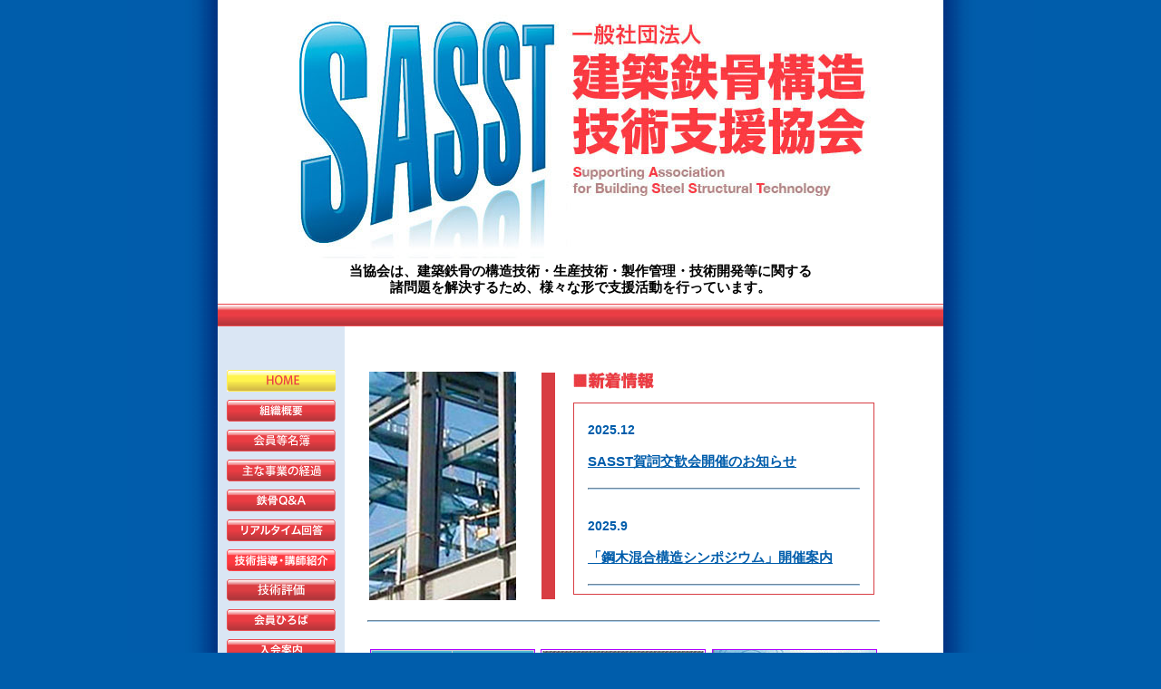

--- FILE ---
content_type: text/html
request_url: https://sasst.jp/
body_size: 21349
content:
<!DOCTYPE HTML PUBLIC "-//W3C//DTD HTML 4.01//EN"
"http://www.w3.org/TR/html4/strict.dtd">
<html lang="ja">
<head>
	<title>建築鉄骨構造技術支援協会</title>
	<meta http-equiv="Content-Type" content="text/html; charset=Shift_JIS">
		<meta name="author" content="建築鉄骨構造技術支援協会">
		<meta name="description" content="建築鉄骨構造技術支援協会（SASST）サイト">
		<meta name="keywords" lang="ja" content="建築鉄骨構造技術支援協会,SASST,Supporting Association for Building Steel Structural Technology,サンプリング会,sasst">
		<meta http-equiv="Content-Style-Type" content="text/css">
		<link rel="stylesheet" type="text/css" href="css/base.css">
		<link rel="stylesheet" type="text/css" href="css/navi.css">
		<link rel="stylesheet" type="text/css" href="css/table.css">
		<link href="js/swiper/swiper.css" rel="stylesheet">
<!-- ImageReady Preload Script -->
<script type="text/javascript">
<!--
function newImage(arg) {
	if (document.images) {
		rslt = new Image();
		rslt.src = arg;
		return rslt;
	}
}
function changeImages() {
	if (document.images && (preloadFlag == true)) {
		for (var i=0; i<changeImages.arguments.length; i+=2) {
			document[changeImages.arguments[i]].src = changeImages.arguments[i+1];
		}
	}
}
var preloadFlag = false;
function preloadImages() {
	if (document.images) {
		navi_bottun_11_01_over = newImage("img/navi/navi_bottun-11_01-over.gif");
		navi_bottun_11_01_down = newImage("img/navi/navi_bottun-11_01-down.gif");
		navi_bottun_10_01_over = newImage("img/navi/navi_bottun-10_01-over.gif");
		navi_bottun_10_01_down = newImage("img/navi/navi_bottun-10_01-down.gif");
		navi_bottun_1_01_over = newImage("img/navi/navi_bottun-1_01-over.gif");
		navi_bottun_1_01_down = newImage("img/navi/navi_bottun-1_01-down.gif");
		navi_bottun_2_01_over = newImage("img/navi/navi_bottun-2_01-over.gif");
		navi_bottun_2_01_down = newImage("img/navi/navi_bottun-2_01-down.gif");
		navi_bottun_3_01_over = newImage("img/navi/navi_bottun-3_01-over.gif");
		navi_bottun_3_01_down = newImage("img/navi/navi_bottun-3_01-down.gif");
		navi_bottun_4_01_over = newImage("img/navi/navi_bottun-4_01-over.gif");
		navi_bottun_4_01_down = newImage("img/navi/navi_bottun-4_01-down.gif");
		navi_bottun_5_01_over = newImage("img/navi/navi_bottun-5_01-over.gif");
		navi_bottun_5_01_down = newImage("img/navi/navi_bottun-5_01-down.gif");
		navi_bottun_5_02_over = newImage("img/navi/navi_bottun-5_01-over.gif");
		navi_bottun_5_02_down = newImage("img/navi/navi_bottun-5_01-down.gif");
		navi_bottun_6_01_over = newImage("img/navi/navi_bottun-6_01-over.gif");
		navi_bottun_6_01_down = newImage("img/navi/navi_bottun-6_01-down.gif");
		navi_bottun_7_01_over = newImage("img/navi/navi_bottun-7_01-over.gif");
		navi_bottun_7_01_down = newImage("img/navi/navi_bottun-7_01-down.gif");
		navi_bottun_8_01_over = newImage("img/navi/navi_bottun-8_01-over.gif");
		navi_bottun_8_01_down = newImage("img/navi/navi_bottun-8_01-down.gif");
		navi_bottun_9_01_over = newImage("img/navi/navi_bottun-9_01-over.gif");
		navi_bottun_9_01_down = newImage("img/navi/navi_bottun-9_01-down.gif");
		contents_bottun1_01_over = newImage("img/contents/contents_bottun1_01-over.gif");
		contents_bottun1_01_down = newImage("img/contents/contents_bottun1_01-down.gif");
		contents_bottun2_01_over = newImage("img/contents/contents_bottun2_01-over.gif");
		contents_bottun2_01_down = newImage("img/contents/contents_bottun2_01-down.gif");
		contents_bottun3_01_over = newImage("img/contents/contents_bottun3_01-over.gif");
		contents_bottun3_01_down = newImage("img/contents/contents_bottun3_01-down.gif");
		contents_bottun4_01_over = newImage("img/contents/contents_bottun4_01-over.gif");
		contents_bottun4_01_down = newImage("img/contents/contents_bottun4_01-down.gif");
		contents_bottun5_01_over = newImage("img/contents/contents_bottun5_01-over.gif");
		contents_bottun5_01_down = newImage("img/contents/contents_bottun5_01-down.gif");
		preloadFlag = true;
	}
}
// -->
</script>
<!-- End Preload Script -->
<!-- Google tag (gtag.js) -->
<script async src="https://www.googletagmanager.com/gtag/js?id=G-DVK3S1FT5X"></script>
<script>
  window.dataLayer = window.dataLayer || [];
  function gtag(){dataLayer.push(arguments);}
  gtag('js', new Date());
  gtag('config', 'G-DVK3S1FT5X');
</script>
</head>
<body onload="preloadImages();">
<div id="bodybox">
<div id="title">
<a name="pagetop"><img src="img/toptitle.jpg" alt="建築鉄骨構造技術支援協会（SASST）"></a>
<div style="font-size:15px; font-weight:bold;height:auto;">
当協会は、建築鉄骨の構造技術・生産技術・製作管理・技術開発等に関する<br>
諸問題を解決するため、様々な形で支援活動を行っています。
</div>
</div>
<div id="border">&nbsp;</div>
<!-- Navigation Bottun Section -->
<div id="navibody">
<!--HOMEボタン追加 -->
<!-- ImageReady Slices (navi_bottun-1.psd) -->
<a href="index.html"
	onmouseover="changeImages('navi_bottun_10_01', 'img/navi/navi_bottun-10_01-over.gif'); return true;"
	onmouseout="changeImages('navi_bottun_10_01', 'img/navi/navi_bottun-10_01.gif'); return true;"
	onmousedown="changeImages('navi_bottun_10_01', 'img/navi/navi_bottun-10_01-down.gif'); return true;"
	onmouseup="changeImages('navi_bottun_10_01', 'img/navi/navi_bottun-10_01-over.gif'); return true;">
	<img class="navibottun" name="navi_bottun_10_01" src="img/navi/navi_bottun-10_01-over.gif" width="120" height="24" border="0" alt="HOME"></a>
<!-- End ImageReady Slices -->
<!--END HOMEボタン追加 -->
<!-- ImageReady Slices (navi_bottun-1.psd) -->
<a href="association/greeting.html"
	onmouseover="changeImages('navi_bottun_1_01', 'img/navi/navi_bottun-1_01-over.gif'); return true;"
	onmouseout="changeImages('navi_bottun_1_01', 'img/navi/navi_bottun-1_01.gif'); return true;"
	onmousedown="changeImages('navi_bottun_1_01', 'img/navi/navi_bottun-1_01-down.gif'); return true;"
	onmouseup="changeImages('navi_bottun_1_01', 'img/navi/navi_bottun-1_01-over.gif'); return true;">
	<img class="navibottun" name="navi_bottun_1_01" src="img/navi/navi_bottun-1_01.gif" width="120" height="24" border="0" alt="組織概要"></a>
<!-- End ImageReady Slices -->
<!-- ImageReady Slices (navi_bottun-2.psd) -->
<a href="list/list.html"
	onmouseover="changeImages('navi_bottun_2_01', 'img/navi/navi_bottun-2_01-over.gif'); return true;"
	onmouseout="changeImages('navi_bottun_2_01', 'img/navi/navi_bottun-2_01.gif'); return true;"
	onmousedown="changeImages('navi_bottun_2_01', 'img/navi/navi_bottun-2_01-down.gif'); return true;"
	onmouseup="changeImages('navi_bottun_2_01', 'img/navi/navi_bottun-2_01-over.gif'); return true;">
	<img class="navibottun" name="navi_bottun_2_01" src="img/navi/navi_bottun-2_01.gif" width="120" height="24" border="0" alt="会員名簿"></a>

<!-- End ImageReady Slices -->
<!-- ImageReady Slices-->
<a href="action/actions.html"
	onmouseover="changeImages('navi_bottun-11_01', 'img/navi/navi_bottun-11_01-over.gif'); return true;"
	onmouseout="changeImages('navi_bottun-11_01', 'img/navi/navi_bottun-11_01.gif'); return true;"
	onmousedown="changeImages('navi_bottun-11_01', 'img/navi/navi_bottun-11_01-down.gif'); return true;"
	onmouseup="changeImages('navi_bottun-11_01', 'img/navi/navi_bottun-11_01-over.gif'); return true;">
	<img class="navibottun" name="navi_bottun-11_01" src="img/navi/navi_bottun-11_01.gif" width="120" height="24" border="0" alt="主な事業の経過"></a>


<!-- End ImageReady Slices -->
<!-- ImageReady Slices (navi_bottun-3.psd) -->
<a href="qa/qa.html"
	onmouseover="changeImages('navi_bottun_3_01', 'img/navi/navi_bottun-3_01-over.gif'); return true;"
	onmouseout="changeImages('navi_bottun_3_01', 'img/navi/navi_bottun-3_01.gif'); return true;"
	onmousedown="changeImages('navi_bottun_3_01', 'img/navi/navi_bottun-3_01-down.gif'); return true;"
	onmouseup="changeImages('navi_bottun_3_01', 'img/navi/navi_bottun-3_01-over.gif'); return true;">
	<img class="navibottun" name="navi_bottun_3_01" src="img/navi/navi_bottun-3_01.gif" width="120" height="24" border="0" alt="鉄骨Q&A"></a>
<!-- End ImageReady Slices -->
<!-- ImageReady Slices (navi_bottun-4.psd) -->
<a href="http://sasst.jp/cgi-def/admin/C-102/realtime/clipmail.html"
	onmouseover="changeImages('navi_bottun_4_01', 'img/navi/navi_bottun-4_01-over.gif'); return true;"
	onmouseout="changeImages('navi_bottun_4_01', 'img/navi/navi_bottun-4_01.gif'); return true;"
	onmousedown="changeImages('navi_bottun_4_01', 'img/navi/navi_bottun-4_01-down.gif'); return true;"
	onmouseup="changeImages('navi_bottun_4_01', 'img/navi/navi_bottun-4_01-over.gif'); return true;">
	<img class="navibottun" name="navi_bottun_4_01" src="img/navi/navi_bottun-4_01.gif" width="120" height="24" border="0" alt="リアルタイム回答"></a>
<!-- End ImageReady Slices -->
<!-- ImageReady Slices (navi_bottun-5.psd) -->
<a href="lecture/lecture.html"
	onmouseover="changeImages('navi_bottun_5_01', 'img/navi/navi_bottun-5_01-over.gif'); return true;"
	onmouseout="changeImages('navi_bottun_5_01', 'img/navi/navi_bottun-5_01.gif'); return true;"
	onmousedown="changeImages('navi_bottun_5_01', 'img/navi/navi_bottun-5_01-down.gif'); return true;"
	onmouseup="changeImages('navi_bottun_5_01', 'img/navi/navi_bottun-5_01-over.gif'); return true;">
	<img class="navibottun" name="navi_bottun_5_01" src="img/navi/navi_bottun-5_01.gif" width="120" height="24" border="0" alt="技術指導・講師派遣"></a>
<!-- End ImageReady Slices -->
<!-- 追加 (navi_bottun-5_02) -->
<a href="valuation/valuation.html"
	onmouseover="changeImages('navi_bottun_5_02', 'img/navi/navi_bottun-5_02-over.gif'); return true;"
	onmouseout="changeImages('navi_bottun_5_02', 'img/navi/navi_bottun-5_02.gif'); return true;"
	onmousedown="changeImages('navi_bottun_5_02', 'img/navi/navi_bottun-5_02-down.gif'); return true;"
	onmouseup="changeImages('navi_bottun_5_02', 'img/navi/navi_bottun-5_02-over.gif'); return true;">
	<img class="navibottun" name="navi_bottun_5_02" src="img/navi/navi_bottun-5_02.gif" width="120" height="24" border="0" alt="技術評価"></a>
<!-- End 追加 (navi_bottun-5_02) -->

<!-- ImageReady Slices (navi_bottun-6.psd) -->
<a href="http://sasst.jp/cgi-def/admin/C-002/hiroba3/visit/main.pl"
	onmouseover="changeImages('navi_bottun_6_01', 'img/navi/navi_bottun-6_01-over.gif'); return true;"
	onmouseout="changeImages('navi_bottun_6_01', 'img/navi/navi_bottun-6_01.gif'); return true;"
	onmousedown="changeImages('navi_bottun_6_01', 'img/navi/navi_bottun-6_01-down.gif'); return true;"
	onmouseup="changeImages('navi_bottun_6_01', 'img/navi/navi_bottun-6_01-over.gif'); return true;">
	<img class="navibottun" name="navi_bottun_6_01" src="img/navi/navi_bottun-6_01.gif" width="120" height="24" border="0" alt="会員ひろば"></a>
<!-- End ImageReady Slices -->
<!-- ImageReady Slices (navi_bottun-7.psd) -->
<a href="join/join.html"
	onmouseover="changeImages('navi_bottun_7_01', 'img/navi/navi_bottun-7_01-over.gif'); return true;"
	onmouseout="changeImages('navi_bottun_7_01', 'img/navi/navi_bottun-7_01.gif'); return true;"
	onmousedown="changeImages('navi_bottun_7_01', 'img/navi/navi_bottun-7_01-down.gif'); return true;"
	onmouseup="changeImages('navi_bottun_7_01', 'img/navi/navi_bottun-7_01-over.gif'); return true;">
	<img class="navibottun" name="navi_bottun_7_01" src="img/navi/navi_bottun-7_01.gif" width="120" height="24" border="0" alt="入会案内"></a>
<!-- End ImageReady Slices -->
<!-- ImageReady Slices (navi_bottun-8.psd) -->
<a href="technology/technology.html"
	onmouseover="changeImages('navi_bottun_8_01', 'img/navi/navi_bottun-8_01-over.gif'); return true;"
	onmouseout="changeImages('navi_bottun_8_01', 'img/navi/navi_bottun-8_01.gif'); return true;"
	onmousedown="changeImages('navi_bottun_8_01', 'img/navi/navi_bottun-8_01-down.gif'); return true;"
	onmouseup="changeImages('navi_bottun_8_01', 'img/navi/navi_bottun-8_01-over.gif'); return true;">
	<img class="navibottun" name="navi_bottun_8_01" src="img/navi/navi_bottun-8_01.gif" width="120" height="24" border="0" alt="技術・商品紹介"></a>
<!-- End ImageReady Slices -->
<!-- ImageReady Slices (navi_bottun-12.psd) -->
<a href="technical_data/technical_data.html"
	onmouseover="changeImages('navi_bottun_12_01', 'img/navi/navi_bottun-12_01-over.gif'); return true;"
	onmouseout="changeImages('navi_bottun_12_01', 'img/navi/navi_bottun-12_01.gif'); return true;"
	onmousedown="changeImages('navi_bottun_12_01', 'img/navi/navi_bottun-12_01-down.gif'); return true;"
	onmouseup="changeImages('navi_bottun_12_01', 'img/navi/navi_bottun-12_01-over.gif'); return true;">
	<img class="navibottun" name="navi_bottun_12_01" src="img/navi/navi_bottun-12_01.gif" width="120" height="24" border="0" alt="技術資料集"></a>
<!-- End ImageReady Slices -->
<!-- ImageReady Slices (navi_bottun-9.psd) -->
<a href="link/link.html"
	onmouseover="changeImages('navi_bottun_9_01', 'img/navi/navi_bottun-9_01-over.gif'); return true;"
	onmouseout="changeImages('navi_bottun_9_01', 'img/navi/navi_bottun-9_01.gif'); return true;"
	onmousedown="changeImages('navi_bottun_9_01', 'img/navi/navi_bottun-9_01-down.gif'); return true;"
	onmouseup="changeImages('navi_bottun_9_01', 'img/navi/navi_bottun-9_01-over.gif'); return true;">
	<img class="navibottun" name="navi_bottun_9_01" src="img/navi/navi_bottun-9_01.gif" width="120" height="24" border="0" alt="リンク"></a>
<!-- End ImageReady Slices -->
</div>
<!-- End Navigation Bottun Section -->
<div id="contentsbox1">
<table>
<tr>
<td class="imagebox1">&nbsp;</td>
<td><div class="sectionbox1">
<img src="img/title1.jpg" class="eachtitle" alt="新着情報">
<iframe name="whatsnew" src="news.html" id="window1">
</iframe>
</div></td>
</tr>
</table>
<hr>

<!-- バナー広告 -->
<div id="bannerbox">
	<div class="swiper-container">
		<div class="swiper-wrapper">
			<script type="text/javascript">
			<!--
			jumpURL = new Array();
			imgURL  = new Array();
			//バナーのリンク先リスト（随時追加・変数に注意）
			jumpURL[0] = "https://www.asahikasei-kenzai.com/akk/structure/";
			jumpURL[1] = "http://www.sunouchi.co.jp";
			jumpURL[2] = "http://www.jfma.com/";
			jumpURL[3] = "http://d-through.jp";
			jumpURL[4] = "img/BCRBCP.pdf";
			//jumpURL[5] = "http://www.arcreate.co.jp/";
			jumpURL[5] = "http://www.kozo-kogaku.co.jp/oyako/";
			jumpURL[6] = "https://www.toneji.co.jp/";
			jumpURL[7] = "http://www.akitec.co.jp/p-anchor/";

			//バナーの画像リスト（随時追加・変数に注意）
			imgURL[0]  = "banner/banner1.gif";
			imgURL[1]  = "banner/banner2.gif";
			imgURL[2]  = "banner/banner3.gif";
			imgURL[3]  = "banner/banner4.gif";
			imgURL[4]  = "banner/banner5.gif";
			//imgURL[5]  = "banner/banner6.gif";
			imgURL[5]  = "banner/banner7.gif";
			imgURL[6]  = "banner/banner8.gif";
			imgURL[7]  = "banner/banner9.jpg";


			/** 重複チェック用配列 */
			var randoms = [];
			/** 最小値と最大値 */
			var min = 0, max = imgURL.length;

			/** 重複チェックしながら乱数作成 */
			for(var i = min; i < max; i++) {
				while(true){
					var tmp = intRandom(min, max);
					if(!randoms.includes(tmp)){
						randoms.push(tmp);
						break;
					}
				}
			}

			/** min以上max以下の整数値の乱数を返す */
			function intRandom(min, max){
				return Math.floor( Math.random() * (max - min)) + min;
			}

			for(var i=0; i < randoms.length; ++i) {
				document.write("<a href='"+jumpURL[randoms[i]]+"' target='_blank' class='swiper-slide'>");
				document.write("<img src='"+imgURL[randoms[i]]+"' class='banner' alt='バナー広告'>");
				document.write("</a>");
			}

			</script>
		</div>
	</div>
</div>
<hr>
<!-- バナー広告ここまで -->
<!-- 主なコーナーのご紹介ここから -->
<table class="outline3">
<tr>
<td colspan="2" class="contentstitle"><img src="img/contents/contents_title.jpg" alt="主なコーナーのご紹介"></td>
</tr>
<tr>
<td class="bottunbox_L">
<!-- ImageReady Slices (contents_bottun1.psd) -->
<a href="http://sasst.jp/cgi-def/admin/C-102/realtime/clipmail.html"
	onmouseover="changeImages('contents_bottun1_01', 'img/contents/contents_bottun1_01-over.gif'); return true;"
	onmouseout="changeImages('contents_bottun1_01', 'img/contents/contents_bottun1_01.gif'); return true;"
	onmousedown="changeImages('contents_bottun1_01', 'img/contents/contents_bottun1_01-down.gif'); return true;"
	onmouseup="changeImages('contents_bottun1_01', 'img/contents/contents_bottun1_01-over.gif'); return true;">
	<img name="contents_bottun1_01" src="img/contents/contents_bottun1_01.gif" width="273" height="24" border="0" alt="リアルタイム回答"></a>
<!-- End ImageReady Slices -->
</td>
<td class="bottunbox_R">
<!-- ImageReady Slices (contents_bottun2.psd) -->
<a href="lecture/lecture.html"
	onmouseover="changeImages('contents_bottun2_01', 'img/contents/contents_bottun2_01-over.gif'); return true;"
	onmouseout="changeImages('contents_bottun2_01', 'img/contents/contents_bottun2_01.gif'); return true;"
	onmousedown="changeImages('contents_bottun2_01', 'img/contents/contents_bottun2_01-down.gif'); return true;"
	onmouseup="changeImages('contents_bottun2_01', 'img/contents/contents_bottun2_01-over.gif'); return true;">
	<img name="contents_bottun2_01" src="img/contents/contents_bottun2_01.gif" width="273" height="24" border="0" alt="技術指導・講師派遣"></a>
<!-- End ImageReady Slices -->
</td>
</tr>
<tr>
<td class="textbox_L">
<div class="contentsbox">
鉄骨の設計・製作・現場施工の過程で、何か疑問を感じたことはありませんか？<br>当協会があなたの悩みに迅速に回答します。<br>
<br>
過去の主な質問の内容を掲載しています。
</div>
</td>
<td class="textbox_R">
<div class="contentsbox">
会員の要望に応じた技術指導を行い、講師を紹介するサービスを提供いたします。企業の技術力向上や社員教育、所属団体の講演会等で活用して下さい。
</div>
</td>
</tr>
<tr>
<td class="bottunbox_L">
<!-- ImageReady Slices (contents_bottun1.psd) -->
<a href="qa/qa.html"
	onmouseover="changeImages('contents_bottun3_01', 'img/contents/contents_bottun3_01-over.gif'); return true;"
	onmouseout="changeImages('contents_bottun3_01', 'img/contents/contents_bottun3_01.gif'); return true;"
	onmousedown="changeImages('contents_bottun3_01', 'img/contents/contents_bottun3_01-down.gif'); return true;"
	onmouseup="changeImages('contents_bottun3_01', 'img/contents/contents_bottun3_01-over.gif'); return true;">
	<img name="contents_bottun3_01" src="img/contents/contents_bottun3_01.gif" width="273" height="24" border="0" alt="鉄骨Q&A"></a>
<!-- End ImageReady Slices -->
</td>
<td class="bottunbox_R">
<!-- ImageReady Slices (contents_bottun2.psd) -->
<a href="join/join.html"
	onmouseover="changeImages('contents_bottun4_01', 'img/contents/contents_bottun4_01-over.gif'); return true;"
	onmouseout="changeImages('contents_bottun4_01', 'img/contents/contents_bottun4_01.gif'); return true;"
	onmousedown="changeImages('contents_bottun4_01', 'img/contents/contents_bottun4_01-down.gif'); return true;"
	onmouseup="changeImages('contents_bottun4_01', 'img/contents/contents_bottun4_01-over.gif'); return true;">
	<img name="contents_bottun4_01" src="img/contents/contents_bottun4_01.gif" width="273" height="24" border="0" alt="入会案内"></a>
<!-- End ImageReady Slices -->
</td>
</tr>
<tr>
<td class="textbox_L">
<div class="contentsbox">
建築鉄骨構造技術に関わるさまざまな質問とその解説を掲載しています。
</div>
</td>
<td class="textbox_R">
<div class="contentsbox">
建築鉄骨に係る行政・設計・ゼネコン・ファブリケーター及びその他の団体や、個人を対象に広く会員を募集しております。</div>
</td>
</tr>
<tr>
<td class="bottunbox_L">
<!-- ImageReady Slices (contents_bottun1.psd) -->
<a href="valuation/valuation.html"
	onmouseover="changeImages('contents_bottun5_01', 'img/contents/contents_bottun5_01-over.gif'); return true;"
	onmouseout="changeImages('contents_bottun5_01', 'img/contents/contents_bottun5_01.gif'); return true;"
	onmousedown="changeImages('contents_bottun5_01', 'img/contents/contents_bottun5_01-down.gif'); return true;"
	onmouseup="changeImages('contents_bottun5_01', 'img/contents/contents_bottun5_01-over.gif'); return true;">
	<img name="contents_bottun5_01" src="img/contents/contents_bottun5_01.gif" width="273" height="24" border="0" alt="鉄骨Q&A"></a>
<!-- End ImageReady Slices -->
</td>
</tr>
<tr>
<td class="textbox_L">
<div class="contentsbox">
建築鉄骨の様々な分野の技術について評価を行うことによって鉄骨構造技術水準の向上を図ることを目的としています。お気軽に御相談下さい。
</div>
</td>
</tr>

</table>
<!-- 主なコーナーのご紹介ここまで -->
<p class="gototop"><a href="#pagetop">▲このページの先頭へもどる</a></p>
<div class="eachbox">
	<p>建築鉄骨構造技術支援協会（SASST）事務局</p><p style="margin-left:20px;font-size:10px;">東京都中央区日本橋茅場町2-2-2&nbsp;三恵ビル5F&nbsp;／&nbsp;Eメール：<a href="mailto:info@sasst.jp">info@sasst.jp</a></p>
</div>
</div>
<p id="copyright">&copy;2006-2012&nbsp;Supporting&nbsp;Association&nbsp;for&nbsp;Building&nbsp;Steel&nbsp;Structural&nbsp;Technology&nbsp;All&nbsp;Rights&nbsp;Reserved.</p>
</div>

<script src="js/jquery.min.js"></script>
<script src="js/swiper/swiper.min.js"></script>
<script src="js/swiper/controller.js"></script>

<!-- Google Analytics Code -->
<script type="text/javascript">
var gaJsHost = (("https:" == document.location.protocol) ? "https://ssl." : "http://www.");
document.write(unescape("%3Cscript src='" + gaJsHost + "google-analytics.com/ga.js' type='text/javascript'%3E%3C/script%3E"));
</script>
<script type="text/javascript">
try {
var pageTracker = _gat._getTracker("UA-11277284-4");
pageTracker._trackPageview();
} catch(err) {}</script>
<!-- Google Analytics Code -->
</body>
</html>


--- FILE ---
content_type: text/html
request_url: https://sasst.jp/news.html
body_size: 9122
content:
<!DOCTYPE HTML PUBLIC "-//W3C//DTD HTML 4.01//EN"
"http://www.w3.org/TR/html4/strict.dtd">
<html lang="ja">
<head>
	<title>更新情報</title>
	<meta http-equiv="Content-Type" content="text/html; charset=Shift_JIS">
		<meta name="author" content="建築鉄骨構造技術支援協会">
		<meta http-equiv="Content-Style-Type" content="text/css">
		<link rel="stylesheet" type="text/css" href="css/base.css">
<style type="text/css">
body{padding:0px 15px;
	background-color:white;}
</style>
</head>
<body>
	<h4>2025.12</h4>
	<p style="font-size:15px;"><a class="news" href="topics/2025/newyear2026.html" target="_top">SASST賀詞交歓会開催のお知らせ</a></p>
	<hr>

	<h4>2025.9</h4>
	<p style="font-size:15px;"><a class="news" href="topics/2025/09-18/01.pdf" target="_top">「鋼木混合構造シンポジウム」開催案内</a></p>
	<hr>

	<h4>2025.8</h4>
	<p style="font-size:15px;"><a class="news" href="topics/2025/08-25/01.pdf" target="_top">「鉄骨技術フォーラム2025」開催案内</a></p>
	<p style="font-size:15px;"><a class="news" href="topics/2025/08-25/02.docx" target="_top">「鉄骨技術フォーラム2025」参加申込書</a></p>
	<hr>

	<h4>2025.1</h4>
<p style="font-size:15px;"><a class="news" href="topics/2025/01-20/01.pdf" target="_top">鉄骨技術シンポジウム開催の案内</a></p>
<hr>

	<h4>2024.12</h4>
<p style="font-size:15px;"><a class="news" href="topics/2024/newyear2025.html" target="_top">賀詞交歓会開催案内</a></p>
<hr>

	<h4>2024. 9</h4>
	<p style="font-size:15px;"><a class="news" href="topics/2024/09-30/01.pdf" target="_top">「鉄骨技術フォーラム2024」開催案内 </a></p>
	<p style="font-size:15px;"><a class="news" href="topics/2024/09-30/01.docx" target="_top">「鉄骨技術フォーラム2024」参加申込書 </a></p>

	<hr>

	<h4>2024. 8</h4>
	<p style="font-size:15px;"><a class="news" href="topics/2024/08-27/01.pdf" target="_top">鋼木混合構造シンポジウム開催の案内 </a></p>
	<hr>

<h4>2024. 8</h4>
<p style="font-size:15px;"><a class="news" href="topics/2024/08-23/01.pdf" target="_top">製作工場視察研修の案内</a></p>
<hr>

<h4>2024. 7</h4>
<p style="font-size:15px;"><a class="news" href="technical_data/technical_data.html" target="_top">技術資料集に下記を掲載<br>『鋼木混合構造建築設計マニュアル＆設計支援ツール』</a></p>
<hr>

<h4>2024. 5</h4>
<p style="font-size:15px;"><a class="news" href="soukai/2024.html" target="_top">第14回定時社員総会開催案内</a></p>
<hr>

<h4>2023.12</h4>
<p style="font-size:15px;"><a class="news" href="topics/2023/newyear2024.html" target="_top">賀詞交歓会開催案内</a></p>
<hr>

<h4>2023.9</h4>
<p style="font-size:15px;"><a class="news" href="topics/2023/09-01/01.docx" target="_top">「鉄骨技術フォーラム2023」開催案内</a></p>
<p style="font-size:15px;"><a class="news" href="topics/2023/09-01/02.docx" target="_top">「鋼木混合構造シンポジウム」開催案内</a></p>
<p style="font-size:15px;"><a class="news" href="topics/2023/09-01/03.docx" target="_top">「宮古島方面視察研修」の案内</a></p>
<hr>

<h4>2023.5</h4>
<p style="font-size:15px;"><a class="news" href="soukai/2023.html" target="_top">第13回定時社員総会開催の案内</a></p>
<hr>

<h4>2022.11</h4>
<p style="font-size:15px;"><a class="news" href="topics/2022/newyear2023.html" target="_top">2023年 新春賀詞交歓会の案内</a></p>
<hr>
	
<h4>2022.10</h4>
<p style="font-size:15px;"><a class="news" href="topics/2022/20221030.pdf" target="_top">鋼木混合構造シンポジウム開催の案内</a></p>
<p style="font-size:15px;"><a class="news" href="http://sasst.jp/topics/2022/202210.txt" target="_top">鋼木混合構造シンポジウム開催の案内参加票</a></p>
<hr>

<h4>2022.9</h4>
<p style="font-size:15px;"><a class="news" href="./topics/2022/forum22.pdf" target="_blank">SASST「鉄骨技術フォーラム2022」開催の案内</a></p>
<hr>

		
<h4>2022.6</h4>
<p style="font-size:15px;"><a class="news" href="soukai/2022.html" target="_top">第12回定時社員総会開催のご案内</a></p>
<hr>
		
<h4>2021.11</h4>
<p style="font-size:15px;"><a class="news" href="topics/2022/newyear.html" target="_top">2022年 新春賀詞交歓会の案内</a></p>
<hr>

<h4>2021.9</h4>
		<p style="font-size:15px;"><a class="news" href="http://sasst.jp/mail_magazine/forum/an21.pdf" target="_blank">SASST「鉄骨技術フォーラム2021」開催の案内</a><br />
<br />
<a class="news" href="topics/2021/documents/mk21.html" target="_blank">参加申込方法</a><br />
</p>
<hr>

<h4>2021.8</h4>
		<p style="font-size:15px;">「鉄骨技術フォーラム2021」開催予定<br />
		日時 : 11月11日(木)  13時30分<br />
		場所 : 建築家会館ホール<br />
		詳細は決まり次第掲載します。<br />
</p>
<hr>

<h4>2021.6</h4>
<p style="font-size:15px;"><a class="news" href="soukai/2021.html" target="_top">第11回定時社員総会開催のご案内</a></p>
<hr>
		
<h4>2020.9</h4>
<p style="font-size:15px;"><a class="news" href="topics/2020/documents/steel_forum.pdf" target="_top">「鉄骨技術フォーラム2020」案内・申込書を掲載いたしました。 </a></p>
<hr>

<h4>2020.5</h4>
<p style="font-size:15px;"><a class="news" href="soukai/2020.html" target="_top">第10回定時社員総会開催のご案内</a></p>
<hr>

<h4>2019.11</h4>
<p style="font-size:15px;"><a class="news" href="topics/2020/newyear.html" target="_top">2020 新春賀詞交歓会のご案内</a></p>
<hr>

<h4>2019.9</h4>
<p style="font-size:15px;"><a class="news" href="topics/2019/documents/steel_forum.pdf" target="_top">「鉄骨技術フォーラム2019」案内・申込書を掲載いたしました。 </a></p>
<hr>

<h4>2019.9</h4>
<p style="font-size:15px;"><a class="news" href="topics/2019/travel.html" target="_top">(一社)建築鉄骨構造技術支援協会 [SASST]インドネシア視察研修旅行のご案内</a></p>
<hr>

<h4>2019.5</h4>
<p style="font-size:15px;"><a class="news" href="soukai/2019.html" target="_top">第９回定時社員総会開催のご案内</a></p>
<hr>

<h4>2019.3</h4>
<p style="font-size:15px;"><a class="news" href="topics/2019/training.html" target="_top">第１回SASST地域連携研修会のご案内</a></p>
<hr>

<h4>2018.11</h4>
<p style="font-size:15px;"><a class="news" href="topics/2019/newyear.html" target="_top">2019 新春賀詞交歓会のご案内</a></p>
<hr>

<h4>2018.08</h4>
<p style="font-size:15px;"><a class="news" href="topics/2018/documents/steel_forum2.pdf" target="_top">「鉄骨技術フォーラム2018」案内・申込書を掲載いたしました。 </a></p><hr>

<h4>2018.8</h4>
<p style="font-size:15px;"><a class="news" href="topics/2018/travel.html" target="_top">(一社)建築鉄骨構造技術支援協会 [SASST]シンガポール視察研修旅行のご案内</a></p>
<hr>


<h4>2018.4</h4>
<p style="font-size:15px;"><a class="news" href="soukai/2018.html" target="_top">第８回定時社員総会開催のご案内</a></p>
<hr>

<h4>2017.11</h4>
<p style="font-size:15px;"><a class="news" href="topics/2018/newyear.html" target="_top">2018 新春賀詞交歓会のご案内</a></p>
<hr>

<h4>2017.08</h4>
<p style="font-size:15px;"><a class="news" href="topics/2017/documents/steel_forum.pdf" target="_top">「鉄骨技術フォーラム2017」案内・申込書を掲載いたしました。 </a></p><hr>

<h4>2017.5</h4>
<p style="font-size:15px;"><a class="news" href="soukai/2017.html" target="_top">第７回定時社員総会開催のご案内</a></p>
<hr>

<h4>2016.12</h4>
<p style="font-size:15px;"><a class="news" href="topics/2017/newyear.html" target="_top">2017 新春賀詞交歓会のご案内</a></p>
<hr>

<h4>2016.08</h4>
<p style="font-size:15px;"><a class="news" href="topics/2016/documents/steel_forum.pdf" target="_top">「鉄骨技術フォーラム2016」案内・申込書を掲載いたしました。 </a></p><hr>

<h4>2016.04</h4>
<p style="font-size:15px;"><a class="news" href="soukai/2016.html" target="_top">第６回定時社員総会開催のご案内</a></p>
<hr>
<!-- 更新情報セット -->


<h4>2015.12</h4>
<p style="font-size:15px;"><a class="news" href="topics/2016/newyear.html" target="_top">2016 新春賀詞交歓会のご案内</a></p>
<hr>
<!-- 更新情報セット -->
<h4>2015.11</h4>
<p style="font-size:15px;">昨年のP.D.および今年のフォーラムの内容について各県単位で講習会を行っています。<br />
すでに長野県の支部および群馬県では開催しました。<br />
（鋼構造ジャーナル参照）。<br />
現在決まっている今後の予定と主催団体を以下に示します。<br />
聴講希望者は、主催団体にご連絡ください。<br />
11月19日　埼玉県鉄構業協同組合<br />
11月25日　岐阜県JSCA<br />
11月30日　新潟県鉄骨工業組合<br />
2016年 2月24日　栃木県鉄構工業会</p>
<hr>
<h4>2015.08</h4>
<p style="font-size:15px;"><a class="news" href="topics/2015/documents/steel_forum.pdf" target="_top">「鉄骨技術フォーラム2015」案内・申込書を掲載いたしました。 </a></p>
<hr>
<h4>2015.04</h4>
<p style="font-size:15px;"><a class="news" href="topics/2015/steel_forum.html" target="_top">「鉄骨技術フォーラム2015」意見募集 </a></p>
<hr>
<h4>2015.01</h4>
<p style="font-size:15px;">リアルタイム回答で、過去の主な質問事項の要点を掲載しています。</p>
<hr>
<!-- 更新情報セットここまで -->
<!-- 更新情報セット -->
<h4>2014.12</h4>
<p><a class="news" href="topics/2015/panel_report.html" target="_top">2014年パネルディスカッションの結果報告</a></p>
<hr>
<!-- 更新情報セットここまで -->
<!-- 更新情報セット -->
<!-- <h4>2014.11</h4>
<p><a  class="news" href="topics/2015/newyear.html" target="_top">2015 新春賀詞交歓会のご案内</a></p>
<hr>
 --><!-- 更新情報セットここまで -->
<!-- 更新情報セット -->
<!--
<h4>2014.11.12</h4>
<p><a href="topics/2014/travel.html" target="_top">視察・研修旅行</a></p>
<hr>
 -->
<!-- 更新情報セットここまで -->
</body>
</html>


--- FILE ---
content_type: text/css
request_url: https://sasst.jp/css/base.css
body_size: 4800
content:
/*		リンクテキストのプロパティ		*/a:link{color:#af00ff;	text-decoration:underline;}a:visited{color:#8193fe;	text-decoration:underline;}a:active{color:yellow;	text-decoration:underline;}a:hover{color:#8800ee;	text-decoration:underline;	background-color:none;}a:picture{text-decoration:none;	background-color:transparent;}a.news {	font-size: 15px;	font-weight:bold;}a.news:link{color:#005dab;	text-decoration:underline;}a.news:visited{color:#005dab;	text-decoration:underline;}a.news:active{color::#005dab;	text-decoration:underline;}a.news:hover{color::#005dab;	text-decoration:underline;	background-color:none;}/*a.news:link{color:#DB3A40;	text-decoration:underline;}a.news:active{color:#DB3A40;	text-decoration:underline;}a.news:hover{color:#DB3A40;	text-decoration:underline;	background-color:none;}*//*		基本要素プロパティ		*/body{background-color:#005dab;	margin:0px;	padding:0px;	font-family:'MS ゴシック','Osaka',sans-serif;	font-size:12px;	color:black;	text-align:left;	line-height:1.5em;	background-image:url(../img/shadowbase.jpg);	background-repeat:repeat-y;	background-attachment:scroll;	background-position:top center;}h3{font-size:16px;	color:#005dab;	line-height:1.5em;}h3.caution{margin-bottom:0px;	font-size:18px;	color:#d83d43;	font-weight:bold;	line-height:1.5em;}h4{margin-bottom:5px;	font-size:14px;	color:#005dab;	line-height:1.5em;}img{margin:0px;	border:none;}hr{margin:20px 0px 30px;	border-color:#accfed;	clear:both;}hr.dashed{margin:10px 0px 15px;	border-color:#accfed;	border-style:dashed;	clear:both;}strong{color:#d83d43;	font-weight:bold;}/*		基本構成用セット		*/#title{width:800px;	height:335px;	margin:0px;	padding:0px ;	text-align:center;	background-color:white;}#smalltitle{width:760px;	height:90px;	margin:0px;	padding-left:40px;	text-align:left;	background-color:white;}#smalltitle_img{margin-top:10px;	vertical-align:top;	float:left;}#border{width:800px;	height:25px;	background-image:url(../img/topborder.jpg);	background-repeat:repeat-x;	background-attachment:scroll;	background-position:top left;	clear:both;}#bodybox{width:800px;	margin:0px auto;	padding:0px;	text-align:left;	background-color:#dae6f4;}#contentsbox1{width:565px;	margin:0px auto;	padding:48px 70px 15px 25px;	text-align:left;	background-color:white;	float:left;}#contentsbox2{width:565px;	margin:0px auto;	padding:0px 70px 15px 25px;	text-align:left;	background-color:white;	float:left;}#contentsbox3{width:600px;	margin:0px auto;	padding:0px 100px 15px;	text-align:left;	background-color:white;}#navigationbox{width:100%;	height:33px;	margin:0px;	padding-top:15px;	text-align:left;	font-size:10px;	background-color:white;}#copyright{height:15px;	margin:0px;	padding:5px 60px 5px;	text-align:right;	font-size:9px;	color:white;	background-color:#d83d43;	background-image:url(../img/topborder.jpg);	background-repeat:repeat-x;	background-attachment:scroll;	background-position:top left;	clear:both;}/*		個別要素のプロパティ		*/.sectionbox1{margin-left:25px;	padding-left:20px;	text-align:left;	background-color:transparent;	border-left:15px solid #d83d43;}.sectionbox2{margin:0px auto 50px;	padding-left:20px;	text-align:left;	background-color:transparent;	border-left:15px solid #d83d43;}.eachtitle{margin-bottom:10px;}.eachbox{margin:20px 0px;	padding:5px 20px;	border:1px solid #d83d43;}.contentsbox{height:120px;	margin:0px;	padding:5px 20px;	text-align:left;	border:1px solid #d83d43;}.eachhead{font-size:14px;	color:#005dab;	font-weight:bold;	line-height:1.5em;}.signature{margin-top:30px;	text-align:right;	word-spacing:10px;}.gototop{margin:30px 0px;	text-align:right;	font-size:9px;	clear:both;}.print{margin-top:5px;	text-align:right;	font-size:11px;	clear:both;}.mailbottun{margin-right:30px;;	float:left;}#window1{width:330px;	height:210px;	margin:0px;	padding:0px;	border:1px solid #d83d43;}/*		Q&A図のプロパティ		*/.figurebox{margin:50px auto;	text-align:center;}.figure{margin:0px;	border:1px solid black;}/*		バナー広告部のプロパティ		*/#bannerbox{width:100%;	margin:0px;	padding:0px;	text-align:center;	border:none;}.banner{margin:0px 2px;	border-width:1px;	border-style:solid;	float:none;}/*		背景画像入りボックスのプロパティ		*/.imagebox1{width:160px;	height:98%;	background-image:url(../img/background1.jpg);	background-repeat:no-repeat;	background-attachment:scroll;	background-position:center left;}.imagebox2{width:160px;	height:98%;	background-image:url(../img/background2.jpg);	background-repeat:no-repeat;	background-attachment:scroll;	background-position:center left;}

.qa-navigation a:visited {
  color: #5f5f5f;
}


--- FILE ---
content_type: text/css
request_url: https://sasst.jp/css/navi.css
body_size: 459
content:
/*		左ナビボタン propaty		*/#navibody{width:140px;	height:100%;	margin:0px;	padding:48px 0px;	text-align:center;	line-height:1.5em;	background-color:#dae6f4;	float:left;}.navibottun{margin:0px 0px 4px;	border:none;	float:none;}/*		上ナビボタン propaty		*/#2nd_navibody{width:100%;	margin-bottom:20px;	text-align:left;	background-color:white;}.navibottun_5{margin-right:10px;	border:none;}.navibottun_4{margin-right:1px;	border:none;}

--- FILE ---
content_type: text/css
request_url: https://sasst.jp/css/table.css
body_size: 1552
content:
/*		名簿・活動紹介用table propaty		*/.outline{width:100%;	margin-top:10px;	font-size:12px;	line-height:1.3em;	word-spacing:9px;	background-color:none;	border:none;}.outline td{padding:7px 5px;	text-align:left;	color:black;	border:none;}.headder{padding:5px;	text-align:center;	color:white;	background-color:#0088c5;	border:none;}.color1{background-color:#c6e0f4;}.color2{background-color:#95c7e8;}.color3{background-color:#c9dc99;}/*		会則用table propaty		*/.outline2{width:100%;	margin-top:10px;	font-size:12px;	vertical-align:top;	line-height:1.3em;	background-color:none;	border:none;}.regulations{padding-bottom:15px;	text-align:left;	color:black;	border:none;}.reg_ul{list-style-type:lower-roman}.reg_li{margin-bottom:5px;}.shoumidashi {padding-top: 25px;	padding-bottom: 5px;	font-size: 15px;	font-weight: bold;}/*		Q&A用table propaty		*/.questions{padding-bottom:12px;	vertical-align:top;	font-size:13px;	text-align:left;	border:none;}/*		トップページ・コンテンツ紹介用table propaty		*/.outline3{width:560px;	margin-top:10px;	text-align:center;	font-size:12px;	vertical-align:top;	background-color:none;	border:none;}.contentstitle{height:30px;	padding:0px;	text-align:center;	vertical-align:middle;	background-color:#d83d43;}.bottunbox_L{padding:4px 3px 0px 0px;	vertical-align:top;}.bottunbox_R{padding:4px 0px 0px 3px;	vertical-align:top;}.textbox_L{padding:0px 5px 10px 2px;	vertical-align:top;}.textbox_R{padding:0px 2px 10px 5px;	vertical-align:top;}

--- FILE ---
content_type: text/css
request_url: https://sasst.jp/css/base.css
body_size: 4800
content:
/*		リンクテキストのプロパティ		*/a:link{color:#af00ff;	text-decoration:underline;}a:visited{color:#8193fe;	text-decoration:underline;}a:active{color:yellow;	text-decoration:underline;}a:hover{color:#8800ee;	text-decoration:underline;	background-color:none;}a:picture{text-decoration:none;	background-color:transparent;}a.news {	font-size: 15px;	font-weight:bold;}a.news:link{color:#005dab;	text-decoration:underline;}a.news:visited{color:#005dab;	text-decoration:underline;}a.news:active{color::#005dab;	text-decoration:underline;}a.news:hover{color::#005dab;	text-decoration:underline;	background-color:none;}/*a.news:link{color:#DB3A40;	text-decoration:underline;}a.news:active{color:#DB3A40;	text-decoration:underline;}a.news:hover{color:#DB3A40;	text-decoration:underline;	background-color:none;}*//*		基本要素プロパティ		*/body{background-color:#005dab;	margin:0px;	padding:0px;	font-family:'MS ゴシック','Osaka',sans-serif;	font-size:12px;	color:black;	text-align:left;	line-height:1.5em;	background-image:url(../img/shadowbase.jpg);	background-repeat:repeat-y;	background-attachment:scroll;	background-position:top center;}h3{font-size:16px;	color:#005dab;	line-height:1.5em;}h3.caution{margin-bottom:0px;	font-size:18px;	color:#d83d43;	font-weight:bold;	line-height:1.5em;}h4{margin-bottom:5px;	font-size:14px;	color:#005dab;	line-height:1.5em;}img{margin:0px;	border:none;}hr{margin:20px 0px 30px;	border-color:#accfed;	clear:both;}hr.dashed{margin:10px 0px 15px;	border-color:#accfed;	border-style:dashed;	clear:both;}strong{color:#d83d43;	font-weight:bold;}/*		基本構成用セット		*/#title{width:800px;	height:335px;	margin:0px;	padding:0px ;	text-align:center;	background-color:white;}#smalltitle{width:760px;	height:90px;	margin:0px;	padding-left:40px;	text-align:left;	background-color:white;}#smalltitle_img{margin-top:10px;	vertical-align:top;	float:left;}#border{width:800px;	height:25px;	background-image:url(../img/topborder.jpg);	background-repeat:repeat-x;	background-attachment:scroll;	background-position:top left;	clear:both;}#bodybox{width:800px;	margin:0px auto;	padding:0px;	text-align:left;	background-color:#dae6f4;}#contentsbox1{width:565px;	margin:0px auto;	padding:48px 70px 15px 25px;	text-align:left;	background-color:white;	float:left;}#contentsbox2{width:565px;	margin:0px auto;	padding:0px 70px 15px 25px;	text-align:left;	background-color:white;	float:left;}#contentsbox3{width:600px;	margin:0px auto;	padding:0px 100px 15px;	text-align:left;	background-color:white;}#navigationbox{width:100%;	height:33px;	margin:0px;	padding-top:15px;	text-align:left;	font-size:10px;	background-color:white;}#copyright{height:15px;	margin:0px;	padding:5px 60px 5px;	text-align:right;	font-size:9px;	color:white;	background-color:#d83d43;	background-image:url(../img/topborder.jpg);	background-repeat:repeat-x;	background-attachment:scroll;	background-position:top left;	clear:both;}/*		個別要素のプロパティ		*/.sectionbox1{margin-left:25px;	padding-left:20px;	text-align:left;	background-color:transparent;	border-left:15px solid #d83d43;}.sectionbox2{margin:0px auto 50px;	padding-left:20px;	text-align:left;	background-color:transparent;	border-left:15px solid #d83d43;}.eachtitle{margin-bottom:10px;}.eachbox{margin:20px 0px;	padding:5px 20px;	border:1px solid #d83d43;}.contentsbox{height:120px;	margin:0px;	padding:5px 20px;	text-align:left;	border:1px solid #d83d43;}.eachhead{font-size:14px;	color:#005dab;	font-weight:bold;	line-height:1.5em;}.signature{margin-top:30px;	text-align:right;	word-spacing:10px;}.gototop{margin:30px 0px;	text-align:right;	font-size:9px;	clear:both;}.print{margin-top:5px;	text-align:right;	font-size:11px;	clear:both;}.mailbottun{margin-right:30px;;	float:left;}#window1{width:330px;	height:210px;	margin:0px;	padding:0px;	border:1px solid #d83d43;}/*		Q&A図のプロパティ		*/.figurebox{margin:50px auto;	text-align:center;}.figure{margin:0px;	border:1px solid black;}/*		バナー広告部のプロパティ		*/#bannerbox{width:100%;	margin:0px;	padding:0px;	text-align:center;	border:none;}.banner{margin:0px 2px;	border-width:1px;	border-style:solid;	float:none;}/*		背景画像入りボックスのプロパティ		*/.imagebox1{width:160px;	height:98%;	background-image:url(../img/background1.jpg);	background-repeat:no-repeat;	background-attachment:scroll;	background-position:center left;}.imagebox2{width:160px;	height:98%;	background-image:url(../img/background2.jpg);	background-repeat:no-repeat;	background-attachment:scroll;	background-position:center left;}

.qa-navigation a:visited {
  color: #5f5f5f;
}


--- FILE ---
content_type: application/x-javascript
request_url: https://sasst.jp/js/swiper/controller.js
body_size: 1155
content:
var mySwiper = new Swiper ('.swiper-container', {
  slidesPerView: 3,
  // centeredSlides : true,
  speed: 1200,
  loop: true,
  grabCursor: true,
  spaceBetween: 1,
  touchRatio: 1.5, // 縺励″縺�､縲ゅ←縺ｮ縺上ｉ縺�せ繝ｯ繧､繝励＠縺溘ｉ谺｡縺ｮ繧ｹ繝ｩ繧､繝峨↓陦後￥縺九ｒ險ｭ螳�
  autoplay: {
		delay: 5000,
		stopOnLastSlide: false, // 譛蠕後�繧ｹ繝ｩ繧､繝峨∪縺ｧ陦後▲縺溘ｉ蛛懈ｭ｢縺吶ｋ
		disableOnInteraction: false, // 繝ｦ繝ｼ繧ｶ繝ｼ縺後せ繝ｩ繧､繝繝ｼ繧呈桃菴懊＠縺溘ｉ縲∬�蜍募�逕溘ｒ蛛懈ｭ｢縺吶ｋ
		reverseDirection: false // 譛蠕後�繧ｹ繝ｩ繧､繝峨°繧画怙蛻昴�繧ｹ繝ｩ繧､繝峨↓蜷代°縺｣縺ｦ蜀咲函縺吶ｋ
	},
  // pagination: {
	// 	el: '.swiper-pagination',
	// 	type: 'bullets',
	// 	clickable: true
	// },
  // navigation: {
	// 	nextEl: '.swiper-button-next',
	// 	prevEl: '.swiper-button-prev'
	// }
  mousewheel: {
		forceToAxis: true,
		invert: true
	},
	keyboard: true,
  on: {
      slideChange: function () {
        // console.log('swiper slideChange');
      },
  }
});

jQuery(".swiper-container").mouseenter(function() {
  mySwiper.autoplay.stop();
});

jQuery(".swiper-container").mouseleave(function() {
  mySwiper.autoplay.start();
});
